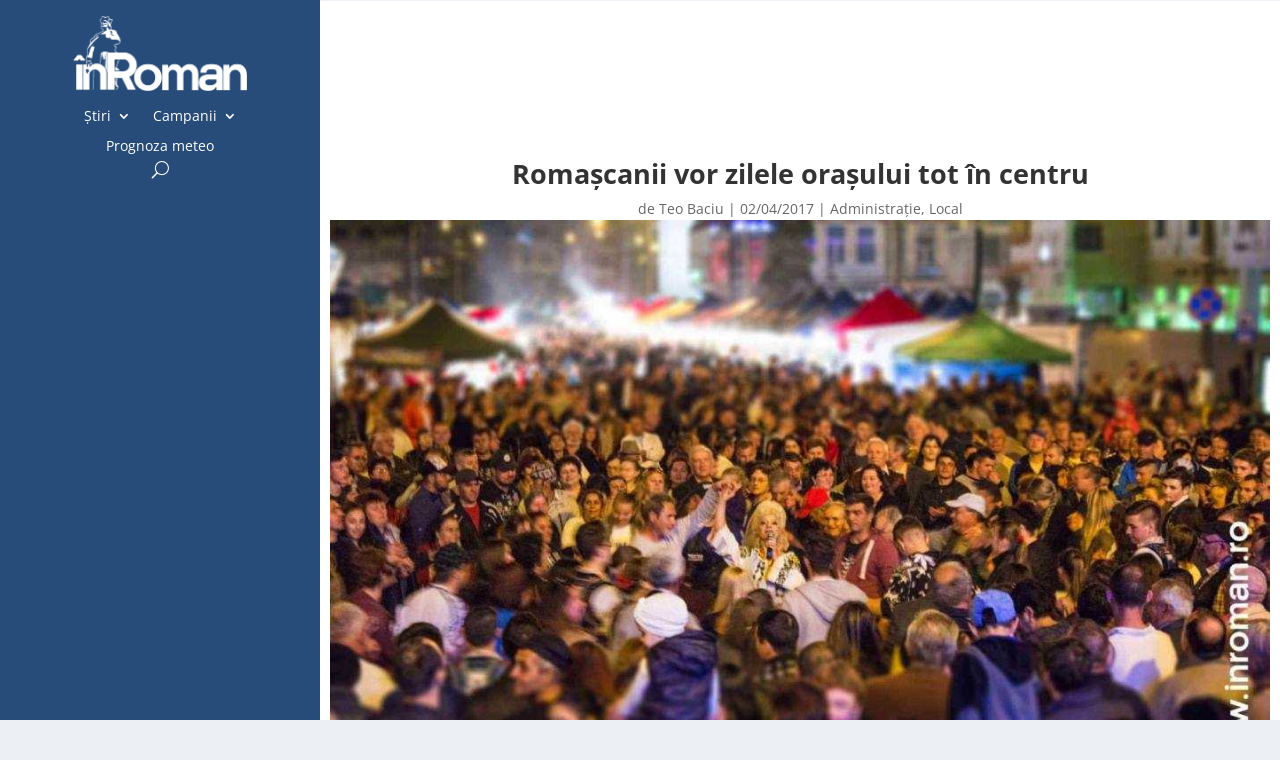

--- FILE ---
content_type: text/html; charset=UTF-8
request_url: https://inroman.ro/2017/04/02/romascanii-vor-zilele-orasului-tot-in-centru-22051/
body_size: 14813
content:
<!DOCTYPE html><html lang="ro-RO" prefix="og: https://ogp.me/ns#"><head><script data-no-optimize="1">var litespeed_docref=sessionStorage.getItem("litespeed_docref");litespeed_docref&&(Object.defineProperty(document,"referrer",{get:function(){return litespeed_docref}}),sessionStorage.removeItem("litespeed_docref"));</script> <meta charset="UTF-8" /><meta http-equiv="X-UA-Compatible" content="IE=edge"><link rel="pingback" href="https://inroman.ro/xmlrpc.php" /> <script type="litespeed/javascript">document.documentElement.className='js'</script> <link rel="preconnect" href="https://fonts.gstatic.com" crossorigin /><script type="litespeed/javascript">let jqueryParams=[],jQuery=function(r){return jqueryParams=[...jqueryParams,r],jQuery},$=function(r){return jqueryParams=[...jqueryParams,r],$};window.jQuery=jQuery,window.$=jQuery;let customHeadScripts=!1;jQuery.fn=jQuery.prototype={},$.fn=jQuery.prototype={},jQuery.noConflict=function(r){if(window.jQuery)return jQuery=window.jQuery,$=window.jQuery,customHeadScripts=!0,jQuery.noConflict},jQuery.ready=function(r){jqueryParams=[...jqueryParams,r]},$.ready=function(r){jqueryParams=[...jqueryParams,r]},jQuery.load=function(r){jqueryParams=[...jqueryParams,r]},$.load=function(r){jqueryParams=[...jqueryParams,r]},jQuery.fn.ready=function(r){jqueryParams=[...jqueryParams,r]},$.fn.ready=function(r){jqueryParams=[...jqueryParams,r]}</script> <title>Romașcanii vor zilele orașului tot în centru - inRoman.ro</title><meta name="description" content="Sondajul de opinie iniţiat de conducerea Primăriei municipiului Roman cu privire la spaţiul considerat cel mai potrivit de romaşcani pentru desfăşurarea"/><meta name="robots" content="follow, index, max-snippet:-1, max-video-preview:-1, max-image-preview:large"/><link rel="canonical" href="https://inroman.ro/2017/04/02/romascanii-vor-zilele-orasului-tot-in-centru-22051/" /><meta property="og:locale" content="ro_RO" /><meta property="og:type" content="article" /><meta property="og:title" content="Romașcanii vor zilele orașului tot în centru - inRoman.ro" /><meta property="og:description" content="Sondajul de opinie iniţiat de conducerea Primăriei municipiului Roman cu privire la spaţiul considerat cel mai potrivit de romaşcani pentru desfăşurarea" /><meta property="og:url" content="https://inroman.ro/2017/04/02/romascanii-vor-zilele-orasului-tot-in-centru-22051/" /><meta property="og:site_name" content="inRoman.ro" /><meta property="article:tag" content="Primăria Municipiului Roman" /><meta property="article:tag" content="zilele orașului" /><meta property="article:section" content="Administrație" /><meta property="og:image" content="https://inroman.ro/wp-content/uploads/2016/05/zilele-romanului/concert-laura-haidau/Laura-Haidau_6269.jpg" /><meta property="og:image:secure_url" content="https://inroman.ro/wp-content/uploads/2016/05/zilele-romanului/concert-laura-haidau/Laura-Haidau_6269.jpg" /><meta property="og:image:width" content="1060" /><meta property="og:image:height" content="707" /><meta property="og:image:alt" content="Romașcanii vor zilele orașului tot în centru" /><meta property="og:image:type" content="image/jpeg" /><meta property="article:published_time" content="2017-04-02T19:48:29+03:00" /><meta name="twitter:card" content="summary_large_image" /><meta name="twitter:title" content="Romașcanii vor zilele orașului tot în centru - inRoman.ro" /><meta name="twitter:description" content="Sondajul de opinie iniţiat de conducerea Primăriei municipiului Roman cu privire la spaţiul considerat cel mai potrivit de romaşcani pentru desfăşurarea" /><meta name="twitter:image" content="https://inroman.ro/wp-content/uploads/2016/05/zilele-romanului/concert-laura-haidau/Laura-Haidau_6269.jpg" /><meta name="twitter:label1" content="Scris de" /><meta name="twitter:data1" content="Teo Baciu" /><meta name="twitter:label2" content="Timp pentru citire" /><meta name="twitter:data2" content="1 minut" /> <script type="application/ld+json" class="rank-math-schema">{"@context":"https://schema.org","@graph":[{"@type":"Organization","@id":"https://inroman.ro/#organization","name":"\u00eenRoman.ro","logo":{"@type":"ImageObject","@id":"https://inroman.ro/#logo","url":"https://inroman.ro/wp-content/uploads/2018/10/11/logo-inroman.ro_.png","contentUrl":"https://inroman.ro/wp-content/uploads/2018/10/11/logo-inroman.ro_.png","caption":"\u00eenRoman.ro","inLanguage":"ro-RO","width":"1060","height":"596"}},{"@type":"WebSite","@id":"https://inroman.ro/#website","url":"https://inroman.ro","name":"\u00eenRoman.ro","publisher":{"@id":"https://inroman.ro/#organization"},"inLanguage":"ro-RO"},{"@type":"ImageObject","@id":"https://inroman.ro/wp-content/uploads/2016/05/zilele-romanului/concert-laura-haidau/Laura-Haidau_6269.jpg","url":"https://inroman.ro/wp-content/uploads/2016/05/zilele-romanului/concert-laura-haidau/Laura-Haidau_6269.jpg","width":"1060","height":"707","inLanguage":"ro-RO"},{"@type":"WebPage","@id":"https://inroman.ro/2017/04/02/romascanii-vor-zilele-orasului-tot-in-centru-22051/#webpage","url":"https://inroman.ro/2017/04/02/romascanii-vor-zilele-orasului-tot-in-centru-22051/","name":"Roma\u0219canii vor zilele ora\u0219ului tot \u00een centru - inRoman.ro","datePublished":"2017-04-02T19:48:29+03:00","dateModified":"2017-04-02T19:48:29+03:00","isPartOf":{"@id":"https://inroman.ro/#website"},"primaryImageOfPage":{"@id":"https://inroman.ro/wp-content/uploads/2016/05/zilele-romanului/concert-laura-haidau/Laura-Haidau_6269.jpg"},"inLanguage":"ro-RO"},{"@type":"Person","@id":"https://inroman.ro/autor/teo-rusu/","name":"Teo Baciu","url":"https://inroman.ro/autor/teo-rusu/","image":{"@type":"ImageObject","@id":"https://secure.gravatar.com/avatar/d33524626b46096220a63e1ef1df9f5941f540f409ffd98ee13fcbbcb09bb988?s=96&amp;d=blank&amp;r=g","url":"https://secure.gravatar.com/avatar/d33524626b46096220a63e1ef1df9f5941f540f409ffd98ee13fcbbcb09bb988?s=96&amp;d=blank&amp;r=g","caption":"Teo Baciu","inLanguage":"ro-RO"},"worksFor":{"@id":"https://inroman.ro/#organization"}},{"@type":"NewsArticle","headline":"Roma\u0219canii vor zilele ora\u0219ului tot \u00een centru - inRoman.ro","datePublished":"2017-04-02T19:48:29+03:00","dateModified":"2017-04-02T19:48:29+03:00","articleSection":"Administra\u021bie, Local","author":{"@id":"https://inroman.ro/autor/teo-rusu/","name":"Teo Baciu"},"publisher":{"@id":"https://inroman.ro/#organization"},"description":"Sondajul de opinie ini\u0163iat de conducerea Prim\u0103riei municipiului Roman cu privire la spa\u0163iul considerat cel mai potrivit de roma\u015fcani pentru desf\u0103\u015furarea","name":"Roma\u0219canii vor zilele ora\u0219ului tot \u00een centru - inRoman.ro","@id":"https://inroman.ro/2017/04/02/romascanii-vor-zilele-orasului-tot-in-centru-22051/#richSnippet","isPartOf":{"@id":"https://inroman.ro/2017/04/02/romascanii-vor-zilele-orasului-tot-in-centru-22051/#webpage"},"image":{"@id":"https://inroman.ro/wp-content/uploads/2016/05/zilele-romanului/concert-laura-haidau/Laura-Haidau_6269.jpg"},"inLanguage":"ro-RO","mainEntityOfPage":{"@id":"https://inroman.ro/2017/04/02/romascanii-vor-zilele-orasului-tot-in-centru-22051/#webpage"}}]}</script> <link rel='dns-prefetch' href='//www.googletagmanager.com' /><link rel='dns-prefetch' href='//fonts.googleapis.com' /><link rel='dns-prefetch' href='//pagead2.googlesyndication.com' /><link rel="alternate" type="application/rss+xml" title="inRoman.ro &raquo; Flux" href="https://inroman.ro/feed/" /><link rel="alternate" type="application/rss+xml" title="inRoman.ro &raquo; Flux comentarii" href="https://inroman.ro/comments/feed/" /><link rel="alternate" type="application/rss+xml" title="Flux comentarii inRoman.ro &raquo; Romașcanii vor zilele orașului tot în centru" href="https://inroman.ro/2017/04/02/romascanii-vor-zilele-orasului-tot-in-centru-22051/feed/" /><link rel="alternate" title="oEmbed (JSON)" type="application/json+oembed" href="https://inroman.ro/wp-json/oembed/1.0/embed?url=https%3A%2F%2Finroman.ro%2F2017%2F04%2F02%2Fromascanii-vor-zilele-orasului-tot-in-centru-22051%2F" /><link rel="alternate" title="oEmbed (XML)" type="text/xml+oembed" href="https://inroman.ro/wp-json/oembed/1.0/embed?url=https%3A%2F%2Finroman.ro%2F2017%2F04%2F02%2Fromascanii-vor-zilele-orasului-tot-in-centru-22051%2F&#038;format=xml" /><meta content="Divi v.4.27.5" name="generator"/><link data-optimized="2" rel="stylesheet" href="https://inroman.ro/wp-content/litespeed/css/ac2faa8dd473b4f3d2504594c23d428a.css?ver=dc4fc" /><link rel='preload' id='divi-dynamic-late-css' href='https://inroman.ro/wp-content/et-cache/22051/et-divi-dynamic-tb-67272-tb-67275-tb-67273-22051-late.css?ver=1764934163' as='style' media='all' onload="this.onload=null;this.rel='stylesheet'" /><link rel='preload' id='divi-dynamic-css' href='https://inroman.ro/wp-content/et-cache/22051/et-divi-dynamic-tb-67272-tb-67275-tb-67273-22051.css?ver=1764934163' as='style' media='all' onload="this.onload=null;this.rel='stylesheet'" /> <script type="litespeed/javascript" data-src="https://www.googletagmanager.com/gtag/js?id=G-WQSFQL6BXC" id="google_gtagjs-js"></script> <script id="google_gtagjs-js-after" type="litespeed/javascript">window.dataLayer=window.dataLayer||[];function gtag(){dataLayer.push(arguments)}
gtag("set","linker",{"domains":["inroman.ro"]});gtag("js",new Date());gtag("set","developer_id.dZTNiMT",!0);gtag("config","G-WQSFQL6BXC")</script> <link rel="https://api.w.org/" href="https://inroman.ro/wp-json/" /><link rel="alternate" title="JSON" type="application/json" href="https://inroman.ro/wp-json/wp/v2/posts/22051" /><link rel="EditURI" type="application/rsd+xml" title="RSD" href="https://inroman.ro/xmlrpc.php?rsd" /><link rel='shortlink' href='https://inroman.ro/?p=22051' /><meta name="generator" content="Site Kit by Google 1.171.0" /><meta name="viewport" content="width=device-width, initial-scale=1.0, maximum-scale=1.0, user-scalable=0" /><meta name="google-adsense-platform-account" content="ca-host-pub-2644536267352236"><meta name="google-adsense-platform-domain" content="sitekit.withgoogle.com"><link rel="amphtml" href="https://inroman.ro/2017/04/02/romascanii-vor-zilele-orasului-tot-in-centru-22051/amp/">
 <script type="litespeed/javascript" data-src="https://pagead2.googlesyndication.com/pagead/js/adsbygoogle.js?client=ca-pub-5413359776300894&amp;host=ca-host-pub-2644536267352236" crossorigin="anonymous"></script> <link rel="icon" href="https://inroman.ro/wp-content/uploads/2020/02/22/cropped-Logo-cu-web-1x1-1-150x150.png" sizes="32x32" /><link rel="icon" href="https://inroman.ro/wp-content/uploads/2020/02/22/cropped-Logo-cu-web-1x1-1-300x300.png" sizes="192x192" /><link rel="apple-touch-icon" href="https://inroman.ro/wp-content/uploads/2020/02/22/cropped-Logo-cu-web-1x1-1-300x300.png" /><meta name="msapplication-TileImage" content="https://inroman.ro/wp-content/uploads/2020/02/22/cropped-Logo-cu-web-1x1-1-300x300.png" /><style id="et-critical-inline-css"></style><link rel="preload" as="style" id="et-core-unified-tb-67272-tb-67275-tb-67273-deferred-22051-cached-inline-styles" href="https://inroman.ro/wp-content/et-cache/22051/et-core-unified-tb-67272-tb-67275-tb-67273-deferred-22051.min.css?ver=1764937372" onload="this.onload=null;this.rel='stylesheet';" /> <script type="litespeed/javascript" data-src='https://www.googletagservices.com/tag/js/gpt.js'></script> <script type="litespeed/javascript">var googletag=googletag||{};googletag.cmd=googletag.cmd||[]</script> <script type="litespeed/javascript">var gptAdSlots=[];googletag.cmd.push(function(){var mappingbillboard=googletag.sizeMapping().addSize([1024,0],[[980,120],[970,250],[970,90],[930,180],[750,300],[750,100],[728,90]]).addSize([728,0],[[728,90],[580,400],[336,280],[320,480],[320,100],[300,600],[300,250]]).addSize([640,0],[[580,400],[336,280],[320,480],[320,100],[300,600],[300,250]]).addSize([360,0],[[336,280],[320,480],[320,100],[300,600],[300,250]]).addSize([320,0],[[320,480],[320,100],[300,600],[300,250]]).addSize([0,0],[[300,250],[300,600]],).build();gptAdSlots[0]=googletag.defineSlot('/176241824/inroman.ro-03',[[300,250]],'div-gpt-ad-1673797480595-0').defineSizeMapping(mappingbillboard).addService(googletag.pubads());gptAdSlots[0]=googletag.defineSlot('/176241824/inroman.ro-02',[[300,250]],'div-gpt-ad-1673810110596-0').defineSizeMapping(mappingbillboard).addService(googletag.pubads());gptAdSlots[0]=googletag.defineSlot('/176241824/inroman.ro-04',[[300,250]],'div-gpt-ad-1673810435727-0').defineSizeMapping(mappingbillboard).addService(googletag.pubads());gptAdSlots[0]=googletag.defineSlot('/176241824/inroman.ro-05',[[300,250]],'div-gpt-ad-1673813278843-0').defineSizeMapping(mappingbillboard).addService(googletag.pubads());gptAdSlots[0]=googletag.defineSlot('/176241824/inroman.ro-inarticle.p15',[[300,250]],'div-gpt-ad-1673813618813-0').defineSizeMapping(mappingbillboard).addService(googletag.pubads());gptAdSlots[0]=googletag.defineSlot('/176241824/inroman.ro-inarticle.p20',[[300,250]],'div-gpt-ad-1673813828329-0').defineSizeMapping(mappingbillboard).addService(googletag.pubads());gptAdSlots[0]=googletag.defineSlot('/176241824/inroman.ro-inarticle.p25',[[300,250]],'div-gpt-ad-1673813939537-0').defineSizeMapping(mappingbillboard).addService(googletag.pubads());gptAdSlots[0]=googletag.defineSlot('/176241824/inroman.ro-after.article',[[300,250]],'div-gpt-ad-1673814058030-0').defineSizeMapping(mappingbillboard).addService(googletag.pubads());gptAdSlots[0]=googletag.defineSlot('/176241824/inroman.ro-after.comments',[[300,250]],'div-gpt-ad-1673814156511-0').defineSizeMapping(mappingbillboard).addService(googletag.pubads());gptAdSlots[0]=googletag.defineSlot('/176241824/inroman.ro-footer',[[300,250]],'div-gpt-ad-1673814361008-0').defineSizeMapping(mappingbillboard).addService(googletag.pubads());googletag.defineSlot('/176241824/inroman.ro-01',[[300,300],[300,600],[300,250]],'div-gpt-ad-1673796968727-0').addService(googletag.pubads());googletag.pubads().enableSingleRequest();googletag.companionAds().setRefreshUnfilledSlots(!0);googletag.pubads().enableVideoAds();googletag.enableServices();googletag.pubads().collapseEmptyDivs()})</script> </head><body class="wp-singular post-template-default single single-post postid-22051 single-format-standard wp-theme-Divi et-tb-has-template et-tb-has-header et-tb-has-body et-tb-has-footer wp-featherlight-captions et_pb_button_helper_class et_cover_background et_pb_gutter osx et_pb_gutters3 et_divi_theme et-db"><div id="page-container"><div id="et-boc" class="et-boc"><header class="et-l et-l--header"><div class="et_builder_inner_content et_pb_gutters2"><div class="et_pb_section et_pb_section_0_tb_header et_pb_with_background et_pb_fullwidth_section et_section_regular et_pb_section--with-menu" ><div class="et_pb_module et_pb_fullwidth_menu et_pb_fullwidth_menu_0_tb_header et_pb_bg_layout_dark  et_pb_text_align_left et_dropdown_animation_fade et_pb_fullwidth_menu_fullwidth et_pb_fullwidth_menu--with-logo et_pb_fullwidth_menu--style-left_aligned"><div class="et_pb_row clearfix"><div class="et_pb_menu__logo-wrap"><div class="et_pb_menu__logo">
<a href="https://inroman.ro/" ><img data-lazyloaded="1" src="[data-uri]" fetchpriority="high" decoding="async" width="352" height="151" data-src="https://inroman.ro/wp-content/uploads/2020/02/22/logo-header-dark-mode-retina.png" alt="" data-srcset="https://inroman.ro/wp-content/uploads/2020/02/22/logo-header-dark-mode-retina.png 352w, https://inroman.ro/wp-content/uploads/2020/02/22/logo-header-dark-mode-retina-300x129.png 300w" data-sizes="(max-width: 352px) 100vw, 352px" class="wp-image-63955" /></a></div></div><div class="et_pb_menu__wrap"><div class="et_pb_menu__menu"><nav class="et-menu-nav fullwidth-menu-nav"><ul id="menu-main-menu" class="et-menu fullwidth-menu nav"><li class="et_pb_menu_page_id-1342 menu-item menu-item-type-taxonomy menu-item-object-category current-post-ancestor menu-item-has-children menu-item-11008"><a href="https://inroman.ro/categorie/stiri/">Știri</a><ul class="sub-menu"><li class="et_pb_menu_page_id-1969 menu-item menu-item-type-taxonomy menu-item-object-category current-post-ancestor menu-item-has-children menu-item-30276"><a href="https://inroman.ro/categorie/stiri/dupa-locatie/">După locație</a><ul class="sub-menu"><li class="et_pb_menu_page_id-1373 menu-item menu-item-type-taxonomy menu-item-object-category current-post-ancestor current-menu-parent current-post-parent menu-item-30277"><a href="https://inroman.ro/categorie/stiri/dupa-locatie/local/">Local</a></li><li class="et_pb_menu_page_id-1410 menu-item menu-item-type-taxonomy menu-item-object-category menu-item-30278"><a href="https://inroman.ro/categorie/stiri/dupa-locatie/rural/">Rural</a></li><li class="et_pb_menu_page_id-1360 menu-item menu-item-type-taxonomy menu-item-object-category menu-item-30279"><a href="https://inroman.ro/categorie/stiri/dupa-locatie/judetean/">Județean</a></li><li class="et_pb_menu_page_id-1365 menu-item menu-item-type-taxonomy menu-item-object-category menu-item-30280"><a href="https://inroman.ro/categorie/stiri/dupa-locatie/national/">Național</a></li></ul></li><li class="et_pb_menu_page_id-1970 menu-item menu-item-type-taxonomy menu-item-object-category current-post-ancestor menu-item-has-children menu-item-30281"><a href="https://inroman.ro/categorie/stiri/dupa-subiect/">După subiect</a><ul class="sub-menu"><li class="et_pb_menu_page_id-1666 menu-item menu-item-type-taxonomy menu-item-object-category current-post-ancestor current-menu-parent current-post-parent menu-item-30282"><a href="https://inroman.ro/categorie/stiri/dupa-subiect/administratie/">Administrație</a></li><li class="et_pb_menu_page_id-1667 menu-item menu-item-type-taxonomy menu-item-object-category menu-item-30283"><a href="https://inroman.ro/categorie/stiri/dupa-subiect/cultura/">Cultură</a></li><li class="et_pb_menu_page_id-1854 menu-item menu-item-type-taxonomy menu-item-object-category menu-item-30284"><a href="https://inroman.ro/categorie/stiri/dupa-subiect/economic/">Economic</a></li><li class="et_pb_menu_page_id-1674 menu-item menu-item-type-taxonomy menu-item-object-category menu-item-30286"><a href="https://inroman.ro/categorie/stiri/dupa-subiect/educatie/">Educație</a></li><li class="et_pb_menu_page_id-1654 menu-item menu-item-type-taxonomy menu-item-object-category menu-item-30287"><a href="https://inroman.ro/categorie/stiri/dupa-subiect/actualitate/">Actualitate</a></li><li class="et_pb_menu_page_id-1372 menu-item menu-item-type-taxonomy menu-item-object-category menu-item-30288"><a href="https://inroman.ro/categorie/stiri/dupa-subiect/justitie/">Justiție</a></li><li class="et_pb_menu_page_id-247 menu-item menu-item-type-taxonomy menu-item-object-category menu-item-30289"><a href="https://inroman.ro/categorie/stiri/dupa-subiect/miscare-civica/">Mișcare Civică</a></li><li class="et_pb_menu_page_id-1665 menu-item menu-item-type-taxonomy menu-item-object-category menu-item-30290"><a href="https://inroman.ro/categorie/stiri/dupa-subiect/politica/">Politică</a></li><li class="et_pb_menu_page_id-620 menu-item menu-item-type-taxonomy menu-item-object-category menu-item-30291"><a href="https://inroman.ro/categorie/stiri/dupa-subiect/religie/">Religie</a></li><li class="et_pb_menu_page_id-1690 menu-item menu-item-type-taxonomy menu-item-object-category menu-item-30292"><a href="https://inroman.ro/categorie/stiri/dupa-subiect/sanatate/">Sănătate</a></li><li class="et_pb_menu_page_id-2006 menu-item menu-item-type-taxonomy menu-item-object-category menu-item-30293"><a href="https://inroman.ro/categorie/stiri/dupa-subiect/social/">Social</a></li><li class="et_pb_menu_page_id-1677 menu-item menu-item-type-taxonomy menu-item-object-category menu-item-41561"><a href="https://inroman.ro/categorie/stiri/dupa-subiect/sport/">Sport</a></li><li class="et_pb_menu_page_id-1375 menu-item menu-item-type-taxonomy menu-item-object-category menu-item-30295"><a href="https://inroman.ro/categorie/stiri/dupa-subiect/util/">Util</a></li></ul></li></ul></li><li class="et_pb_menu_page_id-28408 menu-item menu-item-type-taxonomy menu-item-object-category menu-item-has-children menu-item-40868"><a href="https://inroman.ro/categorie/campanii/">Campanii</a><ul class="sub-menu"><li class="et_pb_menu_page_id-28928 menu-item menu-item-type-taxonomy menu-item-object-category menu-item-67962"><a href="https://inroman.ro/categorie/campanii/afaceri-in-pandemie/">Afaceri în pandemie</a></li><li class="et_pb_menu_page_id-28409 menu-item menu-item-type-taxonomy menu-item-object-category menu-item-40869"><a href="https://inroman.ro/categorie/campanii/bani-europeni/">Bani Europeni</a></li><li class="et_pb_menu_page_id-28473 menu-item menu-item-type-taxonomy menu-item-object-category menu-item-67480"><a href="https://inroman.ro/categorie/campanii/ce-face-uniunea-europeana-pentru-mine/">Ce face Uniunea Europeană pentru mine</a></li><li class="et_pb_menu_page_id-28447 menu-item menu-item-type-taxonomy menu-item-object-category menu-item-67481"><a href="https://inroman.ro/categorie/campanii/dincolo-de-romania/">Dincolo de România</a></li><li class="et_pb_menu_page_id-2998 menu-item menu-item-type-taxonomy menu-item-object-category menu-item-52606"><a href="https://inroman.ro/categorie/campanii/orasul-uitat/">Orașul uitat</a></li><li class="et_pb_menu_page_id-28108 menu-item menu-item-type-taxonomy menu-item-object-category menu-item-40870"><a href="https://inroman.ro/categorie/campanii/monitorizare-parlamentari/">Monitorizare parlamentari</a></li><li class="et_pb_menu_page_id-28916 menu-item menu-item-type-taxonomy menu-item-object-category menu-item-67483"><a href="https://inroman.ro/categorie/campanii/oamenii-comunitatii/">Oamenii comunității</a></li><li class="et_pb_menu_page_id-2998 menu-item menu-item-type-taxonomy menu-item-object-category menu-item-67484"><a href="https://inroman.ro/categorie/campanii/orasul-uitat/">Orașul uitat</a></li></ul></li><li class="et_pb_menu_page_id-57233 menu-item menu-item-type-post_type menu-item-object-page menu-item-57244"><a href="https://inroman.ro/prognoza-meteo/">Prognoza meteo</a></li></ul></nav></div>
<button type="button" class="et_pb_menu__icon et_pb_menu__search-button"></button><div class="et_mobile_nav_menu"><div class="mobile_nav closed">
<span class="mobile_menu_bar"></span></div></div></div><div class="et_pb_menu__search-container et_pb_menu__search-container--disabled"><div class="et_pb_menu__search"><form role="search" method="get" class="et_pb_menu__search-form" action="https://inroman.ro/">
<input type="search" class="et_pb_menu__search-input" placeholder="Căutare …" name="s" title="Caută după:" /></form>
<button type="button" class="et_pb_menu__icon et_pb_menu__close-search-button"></button></div></div></div></div></div><div class="et_pb_section et_pb_section_1_tb_header et_pb_with_background et_section_regular et_pb_section--fixed et_pb_section--with-menu" ><div class="et_pb_row et_pb_row_0_tb_header et_pb_row--with-menu"><div class="et_pb_column et_pb_column_4_4 et_pb_column_0_tb_header  et_pb_css_mix_blend_mode_passthrough et-last-child et_pb_column--with-menu"><div class="et_pb_module et_pb_image et_pb_image_0_tb_header">
<a href="https://inroman.ro/"><span class="et_pb_image_wrap "><img data-lazyloaded="1" src="[data-uri]" decoding="async" width="352" height="151" data-src="https://inroman.ro/wp-content/uploads/2020/02/22/logo-header-dark-mode-retina.png" alt="" title="" data-srcset="https://inroman.ro/wp-content/uploads/2020/02/22/logo-header-dark-mode-retina.png 352w, https://inroman.ro/wp-content/uploads/2020/02/22/logo-header-dark-mode-retina-300x129.png 300w" data-sizes="(max-width: 352px) 100vw, 352px" class="wp-image-63955" /></span></a></div><div class="et_pb_module et_pb_menu et_pb_menu_0_tb_header et_pb_bg_layout_dark  et_pb_text_align_left et_dropdown_animation_fade et_pb_menu--without-logo et_pb_menu--style-centered"><div class="et_pb_menu_inner_container clearfix"><div class="et_pb_menu__wrap"><div class="et_pb_menu__menu"><nav class="et-menu-nav"><ul id="menu-main-menu-1" class="et-menu nav"><li class="et_pb_menu_page_id-1342 menu-item menu-item-type-taxonomy menu-item-object-category current-post-ancestor menu-item-has-children menu-item-11008"><a href="https://inroman.ro/categorie/stiri/">Știri</a><ul class="sub-menu"><li class="et_pb_menu_page_id-1969 menu-item menu-item-type-taxonomy menu-item-object-category current-post-ancestor menu-item-has-children menu-item-30276"><a href="https://inroman.ro/categorie/stiri/dupa-locatie/">După locație</a><ul class="sub-menu"><li class="et_pb_menu_page_id-1373 menu-item menu-item-type-taxonomy menu-item-object-category current-post-ancestor current-menu-parent current-post-parent menu-item-30277"><a href="https://inroman.ro/categorie/stiri/dupa-locatie/local/">Local</a></li><li class="et_pb_menu_page_id-1410 menu-item menu-item-type-taxonomy menu-item-object-category menu-item-30278"><a href="https://inroman.ro/categorie/stiri/dupa-locatie/rural/">Rural</a></li><li class="et_pb_menu_page_id-1360 menu-item menu-item-type-taxonomy menu-item-object-category menu-item-30279"><a href="https://inroman.ro/categorie/stiri/dupa-locatie/judetean/">Județean</a></li><li class="et_pb_menu_page_id-1365 menu-item menu-item-type-taxonomy menu-item-object-category menu-item-30280"><a href="https://inroman.ro/categorie/stiri/dupa-locatie/national/">Național</a></li></ul></li><li class="et_pb_menu_page_id-1970 menu-item menu-item-type-taxonomy menu-item-object-category current-post-ancestor menu-item-has-children menu-item-30281"><a href="https://inroman.ro/categorie/stiri/dupa-subiect/">După subiect</a><ul class="sub-menu"><li class="et_pb_menu_page_id-1666 menu-item menu-item-type-taxonomy menu-item-object-category current-post-ancestor current-menu-parent current-post-parent menu-item-30282"><a href="https://inroman.ro/categorie/stiri/dupa-subiect/administratie/">Administrație</a></li><li class="et_pb_menu_page_id-1667 menu-item menu-item-type-taxonomy menu-item-object-category menu-item-30283"><a href="https://inroman.ro/categorie/stiri/dupa-subiect/cultura/">Cultură</a></li><li class="et_pb_menu_page_id-1854 menu-item menu-item-type-taxonomy menu-item-object-category menu-item-30284"><a href="https://inroman.ro/categorie/stiri/dupa-subiect/economic/">Economic</a></li><li class="et_pb_menu_page_id-1674 menu-item menu-item-type-taxonomy menu-item-object-category menu-item-30286"><a href="https://inroman.ro/categorie/stiri/dupa-subiect/educatie/">Educație</a></li><li class="et_pb_menu_page_id-1654 menu-item menu-item-type-taxonomy menu-item-object-category menu-item-30287"><a href="https://inroman.ro/categorie/stiri/dupa-subiect/actualitate/">Actualitate</a></li><li class="et_pb_menu_page_id-1372 menu-item menu-item-type-taxonomy menu-item-object-category menu-item-30288"><a href="https://inroman.ro/categorie/stiri/dupa-subiect/justitie/">Justiție</a></li><li class="et_pb_menu_page_id-247 menu-item menu-item-type-taxonomy menu-item-object-category menu-item-30289"><a href="https://inroman.ro/categorie/stiri/dupa-subiect/miscare-civica/">Mișcare Civică</a></li><li class="et_pb_menu_page_id-1665 menu-item menu-item-type-taxonomy menu-item-object-category menu-item-30290"><a href="https://inroman.ro/categorie/stiri/dupa-subiect/politica/">Politică</a></li><li class="et_pb_menu_page_id-620 menu-item menu-item-type-taxonomy menu-item-object-category menu-item-30291"><a href="https://inroman.ro/categorie/stiri/dupa-subiect/religie/">Religie</a></li><li class="et_pb_menu_page_id-1690 menu-item menu-item-type-taxonomy menu-item-object-category menu-item-30292"><a href="https://inroman.ro/categorie/stiri/dupa-subiect/sanatate/">Sănătate</a></li><li class="et_pb_menu_page_id-2006 menu-item menu-item-type-taxonomy menu-item-object-category menu-item-30293"><a href="https://inroman.ro/categorie/stiri/dupa-subiect/social/">Social</a></li><li class="et_pb_menu_page_id-1677 menu-item menu-item-type-taxonomy menu-item-object-category menu-item-41561"><a href="https://inroman.ro/categorie/stiri/dupa-subiect/sport/">Sport</a></li><li class="et_pb_menu_page_id-1375 menu-item menu-item-type-taxonomy menu-item-object-category menu-item-30295"><a href="https://inroman.ro/categorie/stiri/dupa-subiect/util/">Util</a></li></ul></li></ul></li><li class="et_pb_menu_page_id-28408 menu-item menu-item-type-taxonomy menu-item-object-category menu-item-has-children menu-item-40868"><a href="https://inroman.ro/categorie/campanii/">Campanii</a><ul class="sub-menu"><li class="et_pb_menu_page_id-28928 menu-item menu-item-type-taxonomy menu-item-object-category menu-item-67962"><a href="https://inroman.ro/categorie/campanii/afaceri-in-pandemie/">Afaceri în pandemie</a></li><li class="et_pb_menu_page_id-28409 menu-item menu-item-type-taxonomy menu-item-object-category menu-item-40869"><a href="https://inroman.ro/categorie/campanii/bani-europeni/">Bani Europeni</a></li><li class="et_pb_menu_page_id-28473 menu-item menu-item-type-taxonomy menu-item-object-category menu-item-67480"><a href="https://inroman.ro/categorie/campanii/ce-face-uniunea-europeana-pentru-mine/">Ce face Uniunea Europeană pentru mine</a></li><li class="et_pb_menu_page_id-28447 menu-item menu-item-type-taxonomy menu-item-object-category menu-item-67481"><a href="https://inroman.ro/categorie/campanii/dincolo-de-romania/">Dincolo de România</a></li><li class="et_pb_menu_page_id-2998 menu-item menu-item-type-taxonomy menu-item-object-category menu-item-52606"><a href="https://inroman.ro/categorie/campanii/orasul-uitat/">Orașul uitat</a></li><li class="et_pb_menu_page_id-28108 menu-item menu-item-type-taxonomy menu-item-object-category menu-item-40870"><a href="https://inroman.ro/categorie/campanii/monitorizare-parlamentari/">Monitorizare parlamentari</a></li><li class="et_pb_menu_page_id-28916 menu-item menu-item-type-taxonomy menu-item-object-category menu-item-67483"><a href="https://inroman.ro/categorie/campanii/oamenii-comunitatii/">Oamenii comunității</a></li><li class="et_pb_menu_page_id-2998 menu-item menu-item-type-taxonomy menu-item-object-category menu-item-67484"><a href="https://inroman.ro/categorie/campanii/orasul-uitat/">Orașul uitat</a></li></ul></li><li class="et_pb_menu_page_id-57233 menu-item menu-item-type-post_type menu-item-object-page menu-item-57244"><a href="https://inroman.ro/prognoza-meteo/">Prognoza meteo</a></li></ul></nav></div>
<button type="button" class="et_pb_menu__icon et_pb_menu__search-button"></button><div class="et_mobile_nav_menu"><div class="mobile_nav closed">
<span class="mobile_menu_bar"></span></div></div></div><div class="et_pb_menu__search-container et_pb_menu__search-container--disabled"><div class="et_pb_menu__search"><form role="search" method="get" class="et_pb_menu__search-form" action="https://inroman.ro/">
<input type="search" class="et_pb_menu__search-input" placeholder="Căutare …" name="s" title="Caută după:" /></form>
<button type="button" class="et_pb_menu__icon et_pb_menu__close-search-button"></button></div></div></div></div><div class="et_pb_module et_pb_code et_pb_code_0_tb_header  et_pb_text_align_center"><div class="et_pb_code_inner"><div class='code-block code-block-1' style='margin: 8px auto; text-align: center; display: block; clear: both;'><div id='div-gpt-ad-1673796968727-0' style='min-width: 300px; min-height: 250px;'> <script type="litespeed/javascript">googletag.cmd.push(function(){googletag.display('div-gpt-ad-1673796968727-0')})</script> </div></div></div></div></div></div></div><div class="et_pb_section et_pb_section_2_tb_header et_section_regular" ><div class="et_pb_row et_pb_row_1_tb_header"><div class="et_pb_column et_pb_column_4_4 et_pb_column_1_tb_header  et_pb_css_mix_blend_mode_passthrough et-last-child"><div class="et_pb_module et_pb_code et_pb_code_1_tb_header"><div class="et_pb_code_inner" data-et-multi-view="{&quot;schema&quot;:{&quot;content&quot;:{&quot;desktop&quot;:&quot;&lt;style&gt;\n  .container {\n    position: relative;\n    width: 100%;\n    max-width: 100%;\n    margin: 0 auto;\n}\n  .single article {\n   margin: 0px;\n   margin-top: 0px;\n   margin-right: 0px;\n   margin-bottom: 0px;\n   margin-left: 0px;\n   padding: 0;\n   background: #fff;\n   border-radius: 3px;\n   max-width: 75%;\n   margin-left: 25%;\n}\n&lt;\/style&gt;&quot;,&quot;tablet&quot;:&quot;&lt;style&gt;  .single article {   margin: 0px;   margin-top: 0px;   margin-right: 0px;   margin-bottom: 0px;   margin-left: 0px;   padding: 0;   background: #fff;   border-radius: 3px;   max-width: 95%;}&lt;\/style&gt;&quot;,&quot;phone&quot;:&quot;&quot;}},&quot;slug&quot;:&quot;et_pb_code&quot;}" data-et-multi-view-load-tablet-hidden="true" data-et-multi-view-load-phone-hidden="true"></div></div></div></div></div></div></header><div id="et-main-area"><div id="main-content"><div class="et-l et-l--body"><div class="et_builder_inner_content et_pb_gutters1"><div class="et_pb_section et_pb_section_0_tb_body et_pb_fullwidth_section et_section_regular" ><div class="et_pb_module et_pb_fullwidth_code et_pb_fullwidth_code_0_tb_body"><div class="et_pb_code_inner" data-et-multi-view="{&quot;schema&quot;:{&quot;content&quot;:{&quot;desktop&quot;:&quot;&lt;style&gt;\n  body {\n    background: #ecf0f5;\n    padding-left: 25%;\n    margin: auto;\n  }\n  .et_pb_post_content_0_tb_body p, h2, h3, h4, h5, h6, ul, li {\n    max-width: 600px;\n    margin: auto;\n  }\n  .et_pb_post_content_0_tb_body blockquote {\n    max-width: 700px;\n    margin: auto;\n  }\n  .et_pb_post_content_0_tb_body cite {\n    max-width: 600px;\n    padding-left: 7%;\n    font-weight: bold;\n    text-decoration: underline;    \n  }\n  .page article, .single article {\n    margin: 0 0 10px;\n    background: none;\n    border-radius: 0px;\n    -webkit-box-shadow: none;\n    box-shadow: none;\n  }\n  .et_pb_post .entry-featured-image-url {\n    margin-bottom: 0px;\n}\n  \/* design extra blog module *\/\n  .posts-blog-feed-module.standard .hentry.type-post.has-post-thumbnail .header {\n    width: 33%;\n  }\n  .posts-blog-feed-module.standard .hentry.type-post.has-post-thumbnail .post-content {\n    width: 77%;\n}\n  .module-head {\n    border-bottom: none;\n  }\n  h2.post-title.entry-title {\n    max-width: 100%;\n  }\n&lt;\/style&gt;&quot;,&quot;tablet&quot;:&quot;&lt;style&gt;  body {    background: #ecf0f5;    margin: auto;  }  .et_pb_post_content_0_tb_body p, h2, h3, h4, h5, h6, ul, li, blockquote {    max-width: 600px;    margin: auto;  }  .et_pb_post_content_0_tb_body cite {    max-width: 600px;    padding-left: 10px;  }  .page article, .single article {    margin: 0 0 10px;    background: none;    border-radius: 0px;    -webkit-box-shadow: none;    box-shadow: none;  }  .et_pb_post .entry-featured-image-url {    margin-bottom: 0px;}  \/* design extra blog module *\/  .posts-blog-feed-module.standard .hentry.type-post.has-post-thumbnail .header {    width: 33%;  }  .posts-blog-feed-module.standard .hentry.type-post.has-post-thumbnail .post-content {    width: 77%;}    .posts-blog-feed-module .hentry {    border-bottom: none;    padding: 0px;}&lt;\/style&gt;&quot;}},&quot;slug&quot;:&quot;et_pb_fullwidth_code&quot;}" data-et-multi-view-load-tablet-hidden="true"></div></div></div><div class="et_pb_section et_pb_section_1_tb_body et_section_regular" ><div class="et_pb_row et_pb_row_0_tb_body et_pb_gutters1"><div class="et_pb_column et_pb_column_4_4 et_pb_column_0_tb_body  et_pb_css_mix_blend_mode_passthrough et-last-child"><div class="et_pb_module et_pb_code et_pb_code_0_tb_body  et_pb_text_align_center"><div class="et_pb_code_inner"><div class='code-block code-block-2' style='margin: 8px auto; text-align: center; display: block; clear: both;'><div id='div-gpt-ad-1673797480595-0' style='min-width: 300px; min-height: 60px;'> <script type="litespeed/javascript">googletag.cmd.push(function(){googletag.display('div-gpt-ad-1673797480595-0')})</script> </div></div></div></div></div></div><div class="et_pb_row et_pb_row_1_tb_body"><div class="et_pb_column et_pb_column_4_4 et_pb_column_1_tb_body  et_pb_css_mix_blend_mode_passthrough et-last-child"><div class="et_pb_module et_pb_post_title et_pb_post_title_0_tb_body et_pb_bg_layout_light  et_pb_text_align_center"   ><div class="et_pb_title_container"><h1 class="entry-title">Romașcanii vor zilele orașului tot în centru</h1><p class="et_pb_title_meta_container"> de <span class="author vcard"><a href="https://inroman.ro/autor/teo-rusu/" title="Postări de Teo Baciu" rel="author">Teo Baciu</a></span> | <span class="published">02/04/2017</span> | <a href="https://inroman.ro/categorie/stiri/dupa-subiect/administratie/" rel="category tag">Administrație</a>, <a href="https://inroman.ro/categorie/stiri/dupa-locatie/local/" rel="category tag">Local</a></p></div><div class="et_pb_title_featured_container"><span class="et_pb_image_wrap"><img data-lazyloaded="1" src="[data-uri]" decoding="async" width="1060" height="707" data-src="https://inroman.ro/wp-content/uploads/2016/05/zilele-romanului/concert-laura-haidau/Laura-Haidau_6269.jpg" alt="" title="laura-haidau_6269" data-srcset="https://inroman.ro/wp-content/uploads/2016/05/zilele-romanului/concert-laura-haidau/Laura-Haidau_6269.jpg 1060w, https://inroman.ro/wp-content/uploads/2016/05/zilele-romanului/concert-laura-haidau/Laura-Haidau_6269-300x200.jpg 300w" data-sizes="(max-width: 1060px) 100vw, 1060px" class="wp-image-13118" /></span></div></div><div class="et_pb_module et_pb_post_content et_pb_post_content_0_tb_body"><p>Sondajul de opinie iniţiat de conducerea Primăriei municipiului Roman cu privire la spaţiul considerat cel mai potrivit de romaşcani pentru desfăşurarea evenimentelor din cadrul Zilelor Romanului s-a încheiat. Aproximatvi 1.000 de persoane au răspuns acestui sondaj, iar cei care au venit cu alte idei au scris administarației locale pe Facebook sau pe email. Conform rezultatelor publicate de Primăria Roman, din totalul de 998 de repondenți, 519 au votat ca zilele orașului să se desfășoare în centru – adică un procent de 52% –, în timp ce 423 au votat ca zilele orașului să aibă loc în Centrul de Agrement Moldova – adică 42,4% dintre cei care au participat la sondaj. Alți 56 de cetățeni – adică 5,6% – au spus că preferă în altă parte.</p><div class="bs-shortcode-alert alert alert-info">”<em>Variantele ca Zilele Romanului să se desfăşoare în Parc sau pe stadioane nu sunt oportune, în Parc derulându-se procedura de autorizare ca grădină zoo a spaţiului în care vieţuiesc acum cerbii, căprioarele şi păsările, iar pe stadioane ar duce la degradarea suprafeţei de joc. În perioada următoare, conducerea Primăriei Roman va discuta cu organizatorii – firme specializate care asigură toate evenimentele pe cheltuiala lor -, pentru a stabili, funcţie şi de opiniile romaşcanilor, care ar urma să fie locul de desfăşurare a Zilelor Romanului</em>”, se arată într-o postare de pe pagina oficială de Facebook a instituției.</div></div></div></div><div class="et_pb_row et_pb_row_2_tb_body"><div class="et_pb_column et_pb_column_4_4 et_pb_column_2_tb_body  et_pb_css_mix_blend_mode_passthrough et-last-child"><div class="et_pb_module et_pb_code et_pb_code_1_tb_body"><div class="et_pb_code_inner"><div class='code-block code-block-15' style='margin: 8px auto; text-align: center; display: block; clear: both;'><div id='div-gpt-ad-1673814058030-0' style='min-width: 300px; min-height: 60px;'> <script type="litespeed/javascript">googletag.cmd.push(function(){googletag.display('div-gpt-ad-1673814058030-0')})</script> </div></div></div></div></div></div><div class="et_pb_with_border et_pb_row et_pb_row_3_tb_body"><div class="et_pb_column et_pb_column_4_4 et_pb_column_3_tb_body  et_pb_css_mix_blend_mode_passthrough et-last-child"><div class="et_pb_module et_pb_image et_pb_image_0_tb_body">
<a href="https://inroman.ro/autor/teo-rusu/"><span class="et_pb_image_wrap "><img data-lazyloaded="1" src="[data-uri]" decoding="async" data-src="https://secure.gravatar.com/avatar/d33524626b46096220a63e1ef1df9f5941f540f409ffd98ee13fcbbcb09bb988?s=96&#038;d=blank&#038;r=g" alt="" title="" /></span></a></div><div class="et_pb_module et_pb_text et_pb_text_0_tb_body  et_pb_text_align_left et_pb_bg_layout_light"><div class="et_pb_text_inner"><h3>Articol scris de <a href="https://inroman.ro/autor/teo-rusu/" target="_self">Teo Baciu</a></h3></div></div><div class="et_pb_module et_pb_text et_pb_text_1_tb_body  et_pb_text_align_left et_pb_bg_layout_light"><div class="et_pb_text_inner">Jurnalist din 2007, cu experiență în presa locală și națională, bursieră în 2014 a programului "Bursele Europene pentru Jurnaliști în Dialog", coautor al portalului național justitiecurata.ro, premiată de Reprezentanța Comisiei Europene în România în cadrul concursului "Reporter și blogger european".</div></div></div></div><div class="et_pb_row et_pb_row_4_tb_body"><div class="et_pb_column et_pb_column_4_4 et_pb_column_4_tb_body  et_pb_css_mix_blend_mode_passthrough et-last-child"><div class="et_pb_module et_pb_comments_0_tb_body et_pb_comments_module et_pb_bg_layout_light et_pb_no_comments_count"><section id="comment-wrap"><h1 id="comments" class="page_title">0 Comentarii</h1><div id="comment-section" class="nocomments"></div><div id="respond" class="comment-respond"><h3 id="reply-title" class="comment-reply-title"><span>Înaintează un Comentariu</span> <small><a rel="nofollow" id="cancel-comment-reply-link" href="/2017/04/02/romascanii-vor-zilele-orasului-tot-in-centru-22051/#respond" style="display:none;">Anulează răspunsul</a></small></h3><form action="https://inroman.ro/wp-comments-post.php" method="post" id="commentform" class="comment-form"><p class="comment-notes"><span id="email-notes">Adresa ta de email nu va fi publicată.</span> <span class="required-field-message">Câmpurile obligatorii sunt marcate cu <span class="required">*</span></span></p><p class="comment-form-comment"><label for="comment">Comentariu <span class="required">*</span></label><textarea id="comment" name="comment" cols="45" rows="8" maxlength="65525" required="required"></textarea></p><p class="comment-form-author"><label for="author">Nume <span class="required">*</span></label> <input id="author" name="author" type="text" value="" size="30" maxlength="245" autocomplete="name" required="required" /></p><p class="comment-form-email"><label for="email">Email <span class="required">*</span></label> <input id="email" name="email" type="text" value="" size="30" maxlength="100" aria-describedby="email-notes" autocomplete="email" required="required" /></p><p class="comment-form-url"><label for="url">Site web</label> <input id="url" name="url" type="text" value="" size="30" maxlength="200" autocomplete="url" /></p><p class="form-submit"><button name="submit" type="submit" id="et_pb_submit" class="submit">Introdu Comentariu</button> <input type='hidden' name='comment_post_ID' value='22051' id='comment_post_ID' />
<input type='hidden' name='comment_parent' id='comment_parent' value='0' /></p><p style="display: none;"><input type="hidden" id="akismet_comment_nonce" name="akismet_comment_nonce" value="88c148e401" /></p><p style="display: none !important;" class="akismet-fields-container" data-prefix="ak_"><label>&#916;<textarea name="ak_hp_textarea" cols="45" rows="8" maxlength="100"></textarea></label><input type="hidden" id="ak_js_1" name="ak_js" value="172"/><script type="litespeed/javascript">document.getElementById("ak_js_1").setAttribute("value",(new Date()).getTime())</script></p></form></div><p class="akismet_comment_form_privacy_notice">Acest site folosește Akismet pentru a reduce spamul. <a href="https://akismet.com/privacy/" target="_blank" rel="nofollow noopener">Află cum sunt procesate datele comentariilor tale</a>.</p></section></div></div></div><div class="et_pb_row et_pb_row_5_tb_body"><div class="et_pb_column et_pb_column_1_2 et_pb_column_5_tb_body  et_pb_css_mix_blend_mode_passthrough"><div class="et_pb_module et_pb_post_nav_0_tb_body et_pb_posts_nav nav-single">
<span class="nav-previous"
>
<a href="https://inroman.ro/2017/04/02/cine-va-conduce-pnl-neamt-in-urmatorii-patru-ani-22045/" rel="prev">
<span class="meta-nav">&larr; </span><span class="nav-label">Articol mai vechi</span>
</a>
</span></div></div><div class="et_pb_column et_pb_column_1_2 et_pb_column_6_tb_body  et_pb_css_mix_blend_mode_passthrough et-last-child"><div class="et_pb_module et_pb_post_nav_1_tb_body et_pb_posts_nav nav-single">
<span class="nav-next"
>
<a href="https://inroman.ro/2017/04/02/sotia-criminala-17-ani-de-inchisoare-22057/" rel="next">
<span class="nav-label">Articol mai nou</span><span class="meta-nav"> &rarr;</span>
</a>
</span></div></div></div><div class="et_pb_row et_pb_row_6_tb_body et_pb_gutters1"><div class="et_pb_column et_pb_column_4_4 et_pb_column_7_tb_body  et_pb_css_mix_blend_mode_passthrough et-last-child"><div class="et_pb_module et_pb_code et_pb_code_2_tb_body  et_pb_text_align_center"><div class="et_pb_code_inner"><div class='code-block code-block-16' style='margin: 8px auto; text-align: center; display: block; clear: both;'><div id='div-gpt-ad-1673814156511-0' style='min-width: 300px; min-height: 60px;'> <script type="litespeed/javascript">googletag.cmd.push(function(){googletag.display('div-gpt-ad-1673814156511-0')})</script> </div></div></div></div></div></div></div></div></div></div><footer class="et-l et-l--footer"><div class="et_builder_inner_content et_pb_gutters2"><div class="et_pb_section et_pb_section_0_tb_footer et_pb_with_background et_section_regular et_pb_section--with-menu" ><div class="et_pb_row et_pb_row_0_tb_footer et_pb_gutters1"><div class="et_pb_column et_pb_column_4_4 et_pb_column_0_tb_footer  et_pb_css_mix_blend_mode_passthrough et-last-child"><div class="et_pb_module et_pb_code et_pb_code_0_tb_footer  et_pb_text_align_center"><div class="et_pb_code_inner"><div class='code-block code-block-19' style='margin: 8px auto; text-align: center; display: block; clear: both;'><div id='div-gpt-ad-1673814361008-0' style='min-width: 300px; min-height: 60px;'> <script type="litespeed/javascript">googletag.cmd.push(function(){googletag.display('div-gpt-ad-1673814361008-0')})</script> </div></div></div></div></div></div><div class="et_pb_row et_pb_row_1_tb_footer et_pb_row--with-menu"><div class="et_pb_column et_pb_column_1_4 et_pb_column_1_tb_footer  et_pb_css_mix_blend_mode_passthrough"><div class="et_pb_module et_pb_image et_pb_image_0_tb_footer">
<a href="https://cmne.ro"><span class="et_pb_image_wrap "><img data-lazyloaded="1" src="[data-uri]" decoding="async" width="371" height="100" data-src="https://inroman.ro/wp-content/uploads/2020/04/12/CMNE-logo-header.png" alt="" title="CMNE-logo-header" data-srcset="https://inroman.ro/wp-content/uploads/2020/04/12/CMNE-logo-header.png 371w, https://inroman.ro/wp-content/uploads/2020/04/12/CMNE-logo-header-300x81.png 300w" data-sizes="(max-width: 371px) 100vw, 371px" class="wp-image-66065" /></span></a></div></div><div class="et_pb_column et_pb_column_3_4 et_pb_column_2_tb_footer  et_pb_css_mix_blend_mode_passthrough et-last-child et_pb_column--with-menu"><div class="et_pb_module et_pb_menu et_pb_menu_0_tb_footer et_pb_bg_layout_dark  et_pb_text_align_left et_dropdown_animation_fade et_pb_menu--without-logo et_pb_menu--style-centered"><div class="et_pb_menu_inner_container clearfix"><div class="et_pb_menu__wrap"><div class="et_pb_menu__menu"><nav class="et-menu-nav"><ul id="menu-footer-menu" class="et-menu nav upwards"><li class="et_pb_menu_page_id-43726 menu-item menu-item-type-post_type menu-item-object-page menu-item-43747"><a href="https://inroman.ro/politica-de-cookies/">Politica de cookies</a></li><li class="et_pb_menu_page_id-43765 menu-item menu-item-type-post_type menu-item-object-page menu-item-privacy-policy menu-item-51671"><a rel="privacy-policy" href="https://inroman.ro/politica-de-confidentialitate/">Politica de confidențialitate</a></li><li class="et_pb_menu_page_id-43751 menu-item menu-item-type-post_type menu-item-object-page menu-item-51672"><a href="https://inroman.ro/termeni-si-conditii/">Termeni și condiții</a></li><li class="et_pb_menu_page_id-63916 menu-item menu-item-type-post_type menu-item-object-page menu-item-67471"><a href="https://inroman.ro/?page_id=63916">Contact</a></li><li class="et_pb_menu_page_id-32371 menu-item menu-item-type-post_type menu-item-object-page menu-item-67472"><a href="https://inroman.ro/cine-suntem/">Cine suntem</a></li></ul></nav></div><div class="et_mobile_nav_menu"><div class="mobile_nav closed et_pb_mobile_menu_upwards">
<span class="mobile_menu_bar"></span></div></div></div></div></div></div></div></div></div></footer></div></div></div> <script type="speculationrules">{"prefetch":[{"source":"document","where":{"and":[{"href_matches":"/*"},{"not":{"href_matches":["/wp-*.php","/wp-admin/*","/wp-content/uploads/*","/wp-content/*","/wp-content/plugins/*","/wp-content/themes/Divi/*","/*\\?(.+)"]}},{"not":{"selector_matches":"a[rel~=\"nofollow\"]"}},{"not":{"selector_matches":".no-prefetch, .no-prefetch a"}}]},"eagerness":"conservative"}]}</script> <script type="application/javascript">(function() {
				var file     = ["https:\/\/inroman.ro\/wp-content\/et-cache\/22051\/et-divi-dynamic-tb-67272-tb-67275-tb-67273-22051-late.css"];
				var handle   = document.getElementById('divi-style-inline-inline-css');
				var location = handle.parentNode;

				if (0===document.querySelectorAll('link[href="' + file + '"]').length) {
					var link  = document.createElement('link');
					link.rel  = 'stylesheet';
					link.id   = 'et-dynamic-late-css';
					link.href = file;

					location.insertBefore(link, handle.nextSibling);
				}
			})();</script> <script id="jquery-core-js-extra" type="litespeed/javascript">var brbl_plugin={"nonce":"78088fd098","ajaxurl":"https://inroman.ro/wp-admin/admin-ajax.php","not_found_text":"Not Found!"}</script> <script type="litespeed/javascript" data-src="https://inroman.ro/wp-includes/js/jquery/jquery.min.js?ver=3.7.1" id="jquery-core-js"></script> <script id="jquery-js-after" type="litespeed/javascript">jqueryParams.length&&$.each(jqueryParams,function(e,r){if("function"==typeof r){var n=String(r);n.replace("$","jQuery");var a=new Function("return "+n)();$(document).ready(a)}})</script> <script id="bck-public-js-extra" type="litespeed/javascript">var BrainConkitLocalize={"ajax_url":"https://inroman.ro/wp-admin/admin-ajax.php","nonce":"fbbcf7235c"}</script> <script id="divi-custom-script-js-extra" type="litespeed/javascript">var DIVI={"item_count":"%d Item","items_count":"%d Items"};var et_builder_utils_params={"condition":{"diviTheme":!0,"extraTheme":!1},"scrollLocations":["app","top"],"builderScrollLocations":{"desktop":"app","tablet":"app","phone":"app"},"onloadScrollLocation":"app","builderType":"fe"};var et_frontend_scripts={"builderCssContainerPrefix":"#et-boc","builderCssLayoutPrefix":"#et-boc .et-l"};var et_pb_custom={"ajaxurl":"https://inroman.ro/wp-admin/admin-ajax.php","images_uri":"https://inroman.ro/wp-content/themes/Divi/images","builder_images_uri":"https://inroman.ro/wp-content/themes/Divi/includes/builder/images","et_frontend_nonce":"b3e396c8ba","subscription_failed":"V\u0103 rug\u0103m s\u0103 verifica\u021bi c\u00e2mpurile de mai jos, pentru a v\u0103 asigura c\u0103 a\u021bi introdus informa\u021biile corecte.","et_ab_log_nonce":"97ea1f58fa","fill_message":"V\u0103 rug\u0103m, completa\u021bi urm\u0103toarele c\u00e2mpuri:","contact_error_message":"V\u0103 rug\u0103m, remedia\u021bi urm\u0103toarele erori:","invalid":"Gre\u0219it adresa de e-mail","captcha":"Captcha","prev":"\u00cenaintea","previous":"Anterioare","next":"Mai departe","wrong_captcha":"A\u021bi introdus un cod captcha eronat.","wrong_checkbox":"Caseta de bifat","ignore_waypoints":"no","is_divi_theme_used":"1","widget_search_selector":".widget_search","ab_tests":[],"is_ab_testing_active":"","page_id":"22051","unique_test_id":"","ab_bounce_rate":"5","is_cache_plugin_active":"no","is_shortcode_tracking":"","tinymce_uri":"https://inroman.ro/wp-content/themes/Divi/includes/builder/frontend-builder/assets/vendors","accent_color":"#7EBEC5","waypoints_options":[]};var et_pb_box_shadow_elements=[]</script> <script id="wp-recaptcha-js-extra" type="litespeed/javascript">var wp_recaptcha={"recaptcha_url":"https://www.google.com/recaptcha/api.js?onload=wp_recaptcha_loaded&render=explicit&hl=ro","site_key":"6LfjRRUUAAAAABsibR9-TWxdZlPqN91UZ6a08zkj"}</script> <script data-no-optimize="1">window.lazyLoadOptions=Object.assign({},{threshold:300},window.lazyLoadOptions||{});!function(t,e){"object"==typeof exports&&"undefined"!=typeof module?module.exports=e():"function"==typeof define&&define.amd?define(e):(t="undefined"!=typeof globalThis?globalThis:t||self).LazyLoad=e()}(this,function(){"use strict";function e(){return(e=Object.assign||function(t){for(var e=1;e<arguments.length;e++){var n,a=arguments[e];for(n in a)Object.prototype.hasOwnProperty.call(a,n)&&(t[n]=a[n])}return t}).apply(this,arguments)}function o(t){return e({},at,t)}function l(t,e){return t.getAttribute(gt+e)}function c(t){return l(t,vt)}function s(t,e){return function(t,e,n){e=gt+e;null!==n?t.setAttribute(e,n):t.removeAttribute(e)}(t,vt,e)}function i(t){return s(t,null),0}function r(t){return null===c(t)}function u(t){return c(t)===_t}function d(t,e,n,a){t&&(void 0===a?void 0===n?t(e):t(e,n):t(e,n,a))}function f(t,e){et?t.classList.add(e):t.className+=(t.className?" ":"")+e}function _(t,e){et?t.classList.remove(e):t.className=t.className.replace(new RegExp("(^|\\s+)"+e+"(\\s+|$)")," ").replace(/^\s+/,"").replace(/\s+$/,"")}function g(t){return t.llTempImage}function v(t,e){!e||(e=e._observer)&&e.unobserve(t)}function b(t,e){t&&(t.loadingCount+=e)}function p(t,e){t&&(t.toLoadCount=e)}function n(t){for(var e,n=[],a=0;e=t.children[a];a+=1)"SOURCE"===e.tagName&&n.push(e);return n}function h(t,e){(t=t.parentNode)&&"PICTURE"===t.tagName&&n(t).forEach(e)}function a(t,e){n(t).forEach(e)}function m(t){return!!t[lt]}function E(t){return t[lt]}function I(t){return delete t[lt]}function y(e,t){var n;m(e)||(n={},t.forEach(function(t){n[t]=e.getAttribute(t)}),e[lt]=n)}function L(a,t){var o;m(a)&&(o=E(a),t.forEach(function(t){var e,n;e=a,(t=o[n=t])?e.setAttribute(n,t):e.removeAttribute(n)}))}function k(t,e,n){f(t,e.class_loading),s(t,st),n&&(b(n,1),d(e.callback_loading,t,n))}function A(t,e,n){n&&t.setAttribute(e,n)}function O(t,e){A(t,rt,l(t,e.data_sizes)),A(t,it,l(t,e.data_srcset)),A(t,ot,l(t,e.data_src))}function w(t,e,n){var a=l(t,e.data_bg_multi),o=l(t,e.data_bg_multi_hidpi);(a=nt&&o?o:a)&&(t.style.backgroundImage=a,n=n,f(t=t,(e=e).class_applied),s(t,dt),n&&(e.unobserve_completed&&v(t,e),d(e.callback_applied,t,n)))}function x(t,e){!e||0<e.loadingCount||0<e.toLoadCount||d(t.callback_finish,e)}function M(t,e,n){t.addEventListener(e,n),t.llEvLisnrs[e]=n}function N(t){return!!t.llEvLisnrs}function z(t){if(N(t)){var e,n,a=t.llEvLisnrs;for(e in a){var o=a[e];n=e,o=o,t.removeEventListener(n,o)}delete t.llEvLisnrs}}function C(t,e,n){var a;delete t.llTempImage,b(n,-1),(a=n)&&--a.toLoadCount,_(t,e.class_loading),e.unobserve_completed&&v(t,n)}function R(i,r,c){var l=g(i)||i;N(l)||function(t,e,n){N(t)||(t.llEvLisnrs={});var a="VIDEO"===t.tagName?"loadeddata":"load";M(t,a,e),M(t,"error",n)}(l,function(t){var e,n,a,o;n=r,a=c,o=u(e=i),C(e,n,a),f(e,n.class_loaded),s(e,ut),d(n.callback_loaded,e,a),o||x(n,a),z(l)},function(t){var e,n,a,o;n=r,a=c,o=u(e=i),C(e,n,a),f(e,n.class_error),s(e,ft),d(n.callback_error,e,a),o||x(n,a),z(l)})}function T(t,e,n){var a,o,i,r,c;t.llTempImage=document.createElement("IMG"),R(t,e,n),m(c=t)||(c[lt]={backgroundImage:c.style.backgroundImage}),i=n,r=l(a=t,(o=e).data_bg),c=l(a,o.data_bg_hidpi),(r=nt&&c?c:r)&&(a.style.backgroundImage='url("'.concat(r,'")'),g(a).setAttribute(ot,r),k(a,o,i)),w(t,e,n)}function G(t,e,n){var a;R(t,e,n),a=e,e=n,(t=Et[(n=t).tagName])&&(t(n,a),k(n,a,e))}function D(t,e,n){var a;a=t,(-1<It.indexOf(a.tagName)?G:T)(t,e,n)}function S(t,e,n){var a;t.setAttribute("loading","lazy"),R(t,e,n),a=e,(e=Et[(n=t).tagName])&&e(n,a),s(t,_t)}function V(t){t.removeAttribute(ot),t.removeAttribute(it),t.removeAttribute(rt)}function j(t){h(t,function(t){L(t,mt)}),L(t,mt)}function F(t){var e;(e=yt[t.tagName])?e(t):m(e=t)&&(t=E(e),e.style.backgroundImage=t.backgroundImage)}function P(t,e){var n;F(t),n=e,r(e=t)||u(e)||(_(e,n.class_entered),_(e,n.class_exited),_(e,n.class_applied),_(e,n.class_loading),_(e,n.class_loaded),_(e,n.class_error)),i(t),I(t)}function U(t,e,n,a){var o;n.cancel_on_exit&&(c(t)!==st||"IMG"===t.tagName&&(z(t),h(o=t,function(t){V(t)}),V(o),j(t),_(t,n.class_loading),b(a,-1),i(t),d(n.callback_cancel,t,e,a)))}function $(t,e,n,a){var o,i,r=(i=t,0<=bt.indexOf(c(i)));s(t,"entered"),f(t,n.class_entered),_(t,n.class_exited),o=t,i=a,n.unobserve_entered&&v(o,i),d(n.callback_enter,t,e,a),r||D(t,n,a)}function q(t){return t.use_native&&"loading"in HTMLImageElement.prototype}function H(t,o,i){t.forEach(function(t){return(a=t).isIntersecting||0<a.intersectionRatio?$(t.target,t,o,i):(e=t.target,n=t,a=o,t=i,void(r(e)||(f(e,a.class_exited),U(e,n,a,t),d(a.callback_exit,e,n,t))));var e,n,a})}function B(e,n){var t;tt&&!q(e)&&(n._observer=new IntersectionObserver(function(t){H(t,e,n)},{root:(t=e).container===document?null:t.container,rootMargin:t.thresholds||t.threshold+"px"}))}function J(t){return Array.prototype.slice.call(t)}function K(t){return t.container.querySelectorAll(t.elements_selector)}function Q(t){return c(t)===ft}function W(t,e){return e=t||K(e),J(e).filter(r)}function X(e,t){var n;(n=K(e),J(n).filter(Q)).forEach(function(t){_(t,e.class_error),i(t)}),t.update()}function t(t,e){var n,a,t=o(t);this._settings=t,this.loadingCount=0,B(t,this),n=t,a=this,Y&&window.addEventListener("online",function(){X(n,a)}),this.update(e)}var Y="undefined"!=typeof window,Z=Y&&!("onscroll"in window)||"undefined"!=typeof navigator&&/(gle|ing|ro)bot|crawl|spider/i.test(navigator.userAgent),tt=Y&&"IntersectionObserver"in window,et=Y&&"classList"in document.createElement("p"),nt=Y&&1<window.devicePixelRatio,at={elements_selector:".lazy",container:Z||Y?document:null,threshold:300,thresholds:null,data_src:"src",data_srcset:"srcset",data_sizes:"sizes",data_bg:"bg",data_bg_hidpi:"bg-hidpi",data_bg_multi:"bg-multi",data_bg_multi_hidpi:"bg-multi-hidpi",data_poster:"poster",class_applied:"applied",class_loading:"litespeed-loading",class_loaded:"litespeed-loaded",class_error:"error",class_entered:"entered",class_exited:"exited",unobserve_completed:!0,unobserve_entered:!1,cancel_on_exit:!0,callback_enter:null,callback_exit:null,callback_applied:null,callback_loading:null,callback_loaded:null,callback_error:null,callback_finish:null,callback_cancel:null,use_native:!1},ot="src",it="srcset",rt="sizes",ct="poster",lt="llOriginalAttrs",st="loading",ut="loaded",dt="applied",ft="error",_t="native",gt="data-",vt="ll-status",bt=[st,ut,dt,ft],pt=[ot],ht=[ot,ct],mt=[ot,it,rt],Et={IMG:function(t,e){h(t,function(t){y(t,mt),O(t,e)}),y(t,mt),O(t,e)},IFRAME:function(t,e){y(t,pt),A(t,ot,l(t,e.data_src))},VIDEO:function(t,e){a(t,function(t){y(t,pt),A(t,ot,l(t,e.data_src))}),y(t,ht),A(t,ct,l(t,e.data_poster)),A(t,ot,l(t,e.data_src)),t.load()}},It=["IMG","IFRAME","VIDEO"],yt={IMG:j,IFRAME:function(t){L(t,pt)},VIDEO:function(t){a(t,function(t){L(t,pt)}),L(t,ht),t.load()}},Lt=["IMG","IFRAME","VIDEO"];return t.prototype={update:function(t){var e,n,a,o=this._settings,i=W(t,o);{if(p(this,i.length),!Z&&tt)return q(o)?(e=o,n=this,i.forEach(function(t){-1!==Lt.indexOf(t.tagName)&&S(t,e,n)}),void p(n,0)):(t=this._observer,o=i,t.disconnect(),a=t,void o.forEach(function(t){a.observe(t)}));this.loadAll(i)}},destroy:function(){this._observer&&this._observer.disconnect(),K(this._settings).forEach(function(t){I(t)}),delete this._observer,delete this._settings,delete this.loadingCount,delete this.toLoadCount},loadAll:function(t){var e=this,n=this._settings;W(t,n).forEach(function(t){v(t,e),D(t,n,e)})},restoreAll:function(){var e=this._settings;K(e).forEach(function(t){P(t,e)})}},t.load=function(t,e){e=o(e);D(t,e)},t.resetStatus=function(t){i(t)},t}),function(t,e){"use strict";function n(){e.body.classList.add("litespeed_lazyloaded")}function a(){console.log("[LiteSpeed] Start Lazy Load"),o=new LazyLoad(Object.assign({},t.lazyLoadOptions||{},{elements_selector:"[data-lazyloaded]",callback_finish:n})),i=function(){o.update()},t.MutationObserver&&new MutationObserver(i).observe(e.documentElement,{childList:!0,subtree:!0,attributes:!0})}var o,i;t.addEventListener?t.addEventListener("load",a,!1):t.attachEvent("onload",a)}(window,document);</script><script data-no-optimize="1">window.litespeed_ui_events=window.litespeed_ui_events||["mouseover","click","keydown","wheel","touchmove","touchstart"];var urlCreator=window.URL||window.webkitURL;function litespeed_load_delayed_js_force(){console.log("[LiteSpeed] Start Load JS Delayed"),litespeed_ui_events.forEach(e=>{window.removeEventListener(e,litespeed_load_delayed_js_force,{passive:!0})}),document.querySelectorAll("iframe[data-litespeed-src]").forEach(e=>{e.setAttribute("src",e.getAttribute("data-litespeed-src"))}),"loading"==document.readyState?window.addEventListener("DOMContentLoaded",litespeed_load_delayed_js):litespeed_load_delayed_js()}litespeed_ui_events.forEach(e=>{window.addEventListener(e,litespeed_load_delayed_js_force,{passive:!0})});async function litespeed_load_delayed_js(){let t=[];for(var d in document.querySelectorAll('script[type="litespeed/javascript"]').forEach(e=>{t.push(e)}),t)await new Promise(e=>litespeed_load_one(t[d],e));document.dispatchEvent(new Event("DOMContentLiteSpeedLoaded")),window.dispatchEvent(new Event("DOMContentLiteSpeedLoaded"))}function litespeed_load_one(t,e){console.log("[LiteSpeed] Load ",t);var d=document.createElement("script");d.addEventListener("load",e),d.addEventListener("error",e),t.getAttributeNames().forEach(e=>{"type"!=e&&d.setAttribute("data-src"==e?"src":e,t.getAttribute(e))});let a=!(d.type="text/javascript");!d.src&&t.textContent&&(d.src=litespeed_inline2src(t.textContent),a=!0),t.after(d),t.remove(),a&&e()}function litespeed_inline2src(t){try{var d=urlCreator.createObjectURL(new Blob([t.replace(/^(?:<!--)?(.*?)(?:-->)?$/gm,"$1")],{type:"text/javascript"}))}catch(e){d="data:text/javascript;base64,"+btoa(t.replace(/^(?:<!--)?(.*?)(?:-->)?$/gm,"$1"))}return d}</script><script data-no-optimize="1">var litespeed_vary=document.cookie.replace(/(?:(?:^|.*;\s*)_lscache_vary\s*\=\s*([^;]*).*$)|^.*$/,"");litespeed_vary||fetch("/wp-content/plugins/litespeed-cache/guest.vary.php",{method:"POST",cache:"no-cache",redirect:"follow"}).then(e=>e.json()).then(e=>{console.log(e),e.hasOwnProperty("reload")&&"yes"==e.reload&&(sessionStorage.setItem("litespeed_docref",document.referrer),window.location.reload(!0))});</script><script data-optimized="1" type="litespeed/javascript" data-src="https://inroman.ro/wp-content/litespeed/js/b042ca5215edfcb581a85297ba9a34f7.js?ver=dc4fc"></script></body></html>
<!-- Page optimized by LiteSpeed Cache @2026-02-02 07:27:47 -->

<!-- Page cached by LiteSpeed Cache 7.7 on 2026-02-02 07:27:47 -->
<!-- Guest Mode -->
<!-- QUIC.cloud CCSS in queue -->
<!-- QUIC.cloud UCSS in queue -->